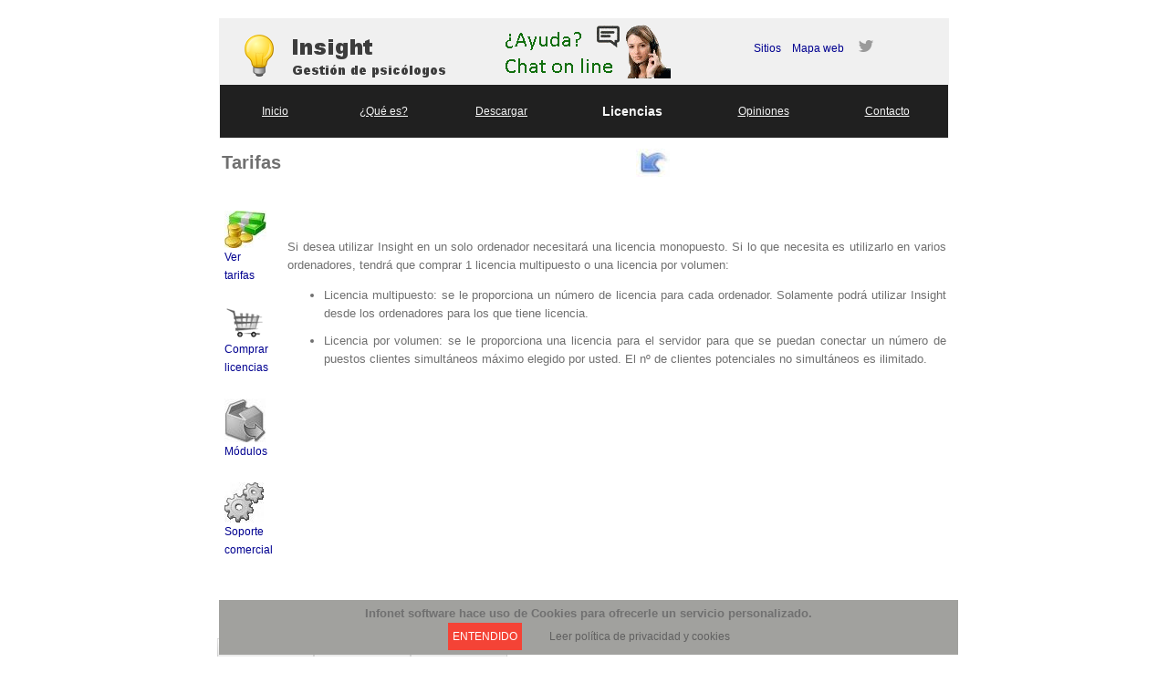

--- FILE ---
content_type: text/html; charset=iso-8859-1
request_url: https://www.grupoinsight.com/tarifas.php
body_size: 2629
content:
<!DOCTYPE html PUBLIC "-//W3C//DTD XHTML 1.0 Transitional//EN" "http://www.w3.org/TR/xhtml1/DTD/xhtml1-transitional.dtd">
<html xmlns="http://www.w3.org/1999/xhtml" xml:lang="es" lang="es">
<head>
<title>Insight: tarifas software para psicologos</title>
<link rel="shortcut icon" href="insight.ico"></link>
<meta http-equiv="Content-Type" content="text/html; charset=iso-8859-1"></meta>
<meta name="title" content="Insight: tarifas software para psicologos"></meta>
<meta name="pragma" content="no-cache"></meta>
<meta name="description" content="Insight para consultas psicológicas dispone de tarifas inmejorables"></meta>
<meta name="keywords" content="lopd, proteccion datos,programa,psicologia,psicologos, software,medico, medico, consulta, gabinete,clinica,gratis, gestion ,gabinete, contabilidad, agenda, sesiones, informes, documentos anexos, tratamientos, download, descargar, instalacion, facturas, facturacion electronica, cita on line, nic, niif"></meta>
<meta name="language" content="es"></meta>
<meta name="revisit-after" content="15 days"></meta>
<meta name="rating" content="General"></meta>
<meta name="author" content="Grupo Insight"></meta>
<meta name="robots" content="all"></meta>
<meta name="viewport" content="width=device-width, initial-scale=1"/>
<link rel="stylesheet" media="(min-width: 640px)" href="css/micss.css"/>
<link rel="stylesheet" media="(max-width: 640px)" href="css/micssMovil.css"/>
<script src="css/jquery-1.4.2.min.js" type="text/javascript"></script>
<script src="funciones.js" type="text/javascript"></script>
<!-- Global site tag (gtag.js) - Google Analytics --><script type="text/javascript" src="https://www.googletagmanager.com/gtag/js?id=UA-105694823-2"></script><script type="text/javascript">  window.dataLayer = window.dataLayer || [];  function gtag(){dataLayer.push(arguments);}  gtag('js', new Date());  gtag('config', 'UA-105694823-2');</script>
<script type="text/javascript">
function parpadea() {
    if (idOferta.style.visibility=='hidden')  idOferta.style.visibility='';
    else idOferta.style.visibility='hidden';  
}
  
function cargaDinamico()
{
   var wnombreBase="INSIGHT"; 
   $.post("getPublicidad.php",{nombreBase:wnombreBase}, 
        function(data){
          $('#idOferta').html(data);
        },"html");                        	

   var idOferta=document.getElementById('idOferta'); 
   setInterval(function(){parpadea()},600);        
}
function asignaDuracion(valor) {
   var x=document.getElementById("duracion");
   x.value=valor
   document.forms[0].submit();	   
}
function asignaServidor(valor) {
   var x=document.getElementById("servidor");
   x.value=valor
   document.forms[0].submit();	   
}
function asignaLicencia(valor) {
   var x=document.getElementById("licencia");
   x.value=valor
   document.forms[0].submit();	   
}

</script>

</head>
<body bgcolor="#FFFFFF" onload="cargaDinamico()">



<table class="tablalogo"><tr><td  width="30%">
<img id="imagenlogo" src="cabeceraInsight.png" alt="Logo Insight"/></td><td  width="35%"><a href="javascript:abrirChat()"><img id="imagenchat" src="images/hablar.gif" alt="ayuda en linea"/></a></td>
<td valign="top"><br/><a href="enlaces.htm">Sitios</a>&nbsp; &nbsp;<a href="mapa.htm">Mapa web</a>
&nbsp; &nbsp;<a href="http://twitter.com/infonetsoftware" target="_blank"><img src="images/twitter.png" title="Síguenos en Twitter" alt="Síguenos en Twitter"/></a>
</td></tr></table>

<table class="tablamenu">
<tr><td><a href="index.html">Inicio</a></td><td><a href="quees.htm">¿Qué es?</a></td><td><a href="descargar.htm">Descargar</a></td><td class="botoncabecera1selec">Licencias</td><td><a href="opiniones.htm">Opiniones</a></td><td><a href="contacto.htm">Contacto</a></td></tr>
</table>






<table width="100%"><tr><td width="57%"><h1>Tarifas</h1></td>
<td align="right"><a href="licencias.htm"><img src="images/previo.jpg" border="0" alt="Volver a Licencias de Insight"/></a></td>
</tr></table>
<br/>



<table>
  <tr valign="top"><td><table>
                       <tr><td><a href="tarifas.php"><img src="images/tarifas.jpg" alt="Consultar precios de licencias" border="0"/><br/>Ver tarifas</a><br/><br/></td></tr>
                       <tr><td><a href="comprar.htm"><img src="images/carro2.gif" alt="Ver como se puede comprar licencias" border="0"/><br/>Comprar<br/>licencias</a><br/><br/></td></tr>
                       <tr><td><a href="modulos.htm"><img src="images/modulos2.jpg" alt="Ver los módulos de Insight opcionales" border="0"/><br/>Módulos</a><br/><br/></td></tr>
                       <tr><td><a href="comercial.htm"><img src="images/soporte2.jpg" alt="Obtener soporte comercial de Insight" border="0"/><br/>Soporte comercial</a><br/><br/></td></tr>
                 </table></td>
<td width="5"></td><td>

<blockquote>
<div id='idOferta'></div>
</blockquote><br/>




Si desea utilizar Insight en un solo ordenador necesitará una licencia monopuesto. Si lo que necesita es utilizarlo en varios ordenadores, tendrá que comprar 1 licencia multipuesto o una licencia por volumen: <br/>
<ul>
  <li>Licencia multipuesto: se le proporciona un número de licencia para cada ordenador. Solamente podrá utilizar Insight desde los ordenadores para los que tiene licencia.</li>
  <li>Licencia por volumen: se le proporciona una licencia para el servidor para que se puedan conectar un número de puestos clientes simultáneos máximo elegido por usted. El nº de clientes potenciales no simultáneos es ilimitado.</li>
</ul>

<br/>
</td></tr></table>

<a name='precios'></a>
<br/><br/>
<form id='formu' action='tarifas.php#precios' method='post'>
        <input type='hidden' name='duracion' id='duracion' value=''/>
        <input type='hidden' name='servidor' id='servidor' value=''/>
        <input type='hidden' name='licencia' id='licencia' value=''/>
        </form><b>Paso 1 (Duración de la licencia)</b><br/><input type="radio" id="duracion0" name="duracion" class="radioboton" value="anual"  onclick="asignaDuracion('anual')"/>
       <label id='lduracion0' class="labelradioboton" for="duracion0">ANUAL</label><input type="radio" id="duracion1" name="duracion" class="radioboton" value="mensual"  onclick="asignaDuracion('mensual')"/>
       <label id='lduracion1' class="labelradioboton" for="duracion1">MENSUAL</label><input type="radio" id="duracion2" name="duracion" class="radioboton" value="infinita"  onclick="asignaDuracion('infinita')"/>
       <label id='lduracion2' class="labelradioboton" for="duracion2">INFINITA</label><br/><br/><br/><br/><br/><br/><br/><br/><br/><br/><div class='pie'>
<a href='https://www.grupoinsight.com/index.html'>Software psicólogos</a>
|<a href='https://www.infonetsoftware.com/infonetconta/quees.htm'>Software gestión de almacen</a>
|<a href='https://www.infonetsoftware.com/infonetgis/quees.htm'>Software corredurias seguros</a>
|<a href='https://www.grupoinsight.com/contacto.htm'>Contacto</a>
|<a href='politicaPrivacidad.htm'>Política de privacidad</a>
<br/><br/>
<div><img src='images/piePago.png' alt='pie de página'/></div>
<div id='copyright'>Infonet Software Copyright © 2009 - 2024</div>
</div>
<br/><br/>
<div id='cookies'>Infonet software hace uso de Cookies para ofrecerle un servicio personalizado.<br/> <a id='aceptocookies' onclick='aceptarCookies()' href='#'>ENTENDIDO</a><a href='politicaPrivacidad.htm'>Leer política de privacidad y cookies</a></div>
</body></html>


--- FILE ---
content_type: text/css
request_url: https://www.grupoinsight.com/css/micss.css
body_size: 1040
content:
body {
  max-width: 800px; 
  margin:auto;
  padding:20px;
    font-family: Open Sans,Arial,Helvetica,Verdana,sans-serif; 
    font-size: 13px;
    font-weight: normal;
    text-align: justify;
    color: #707070;
    xmargin-left:0px;
    xmargin-right:0px;
    xmargin-top:-2px;
    line-height: 1.6em;
}
h1 {
    font-size: 20px; 
}

td {
    text-align: justify;
}

.tablalogo
{
width: 100%;
border: 0px;
background-color:#F0F0F0;
}

.tablamenu
{
margin-top:-4px;
width: 100%;
color: #f5f5f5;
font-size: 12px;
height:60px;
background-color:#202020;
border:1px solid;
}


.tablamenu td
{
  width: 5%;
  font-weight:bold;
  font-size: 14px;
  text-align: center;
}
.tablamenu td a
{
  font-weight:normal;
  font-size: 12px;
  color: #f5f5f5;
  text-decoration:underline;
}



.tablaLetraPequena
{
  font-family: Verdana, Arial;
  font-size: 10px;
}
.nobr	{ white-space:nowrap; }

.textogrismini {
	font-family: Tahoma;
	font-size: 10px;
	color: #9E9E9E;
	font-weight: normal;
    margin-left:20px;
    margin-right:20px;
}

a {
 color: #000090;
    font-size: 12px;
    font-weight: normal;
    text-decoration:none;
    
}
li {
  margin-top: 10px;
  margin-bottom: 10px;
}
.destacado {color: #808080; 
	font-weight: bold;
	font-size: 13px;
    text-align: center;          
}
.tituloNoticias {color: #F5F5F5; 
	font-weight: bold;
	font-size: 15px;
    text-align: center;          
}

#imagencaja {
  width:100px;
}

#divtotal {
  max-width:800px;
}

#divcol1 {
  margin-top:10px;
  width:170px;
  float: left; 

}
#divcol2 {
  max-width:260px;
  margin-left:20px;
  float: left; 

}
#divcol3 {
  max-width:260px;
  margin-left:40px;
  float: left; 

}
.textoRojo {   
   color: #FF0000;
   background-color: #B5B5B5;
   font-size: 13px;
} 

.radioboton {
  display:none;
}
.labelradioboton {
	width:80px;
	font-family: calibri;
	display:inline-block;
	margin:-2px;
	padding: 4px 12px;
	margin-bottom: 0px;
	margin-top: 1px;
	font-size: 12px;
	line-height: 15px;
	color: #333;
    text-align: center;
	vertical-align: middle;
	cursor: pointer;
	background-color: #f5f5f5;
	background-image: linear-gradient(to bottom,#fff,#e6e6e6);
	background-repeat: repeat-x;
	border: 1px solid #ccc;
	border-color: rgba(0,0,0,0.1) rgba(0,0,0,0.1) rgba(0,0,0,0.25);
	border-bottom-color: #b3b3b3;
	filter: progid:DXImageTransform.Microsoft.gradient(enabled=false);
	-webkit-box-shadow: inset 0 1px 0 rgba(255,255,255,0.2),0 1px 2px rgba(0,0,0,0.05);
	-moz-box-shadow: inset 0 1px 0 rgba(255,255,255,0.2),0 1px 2px rgba(0,0,0,0.05);
	box-shadow: inset 0 1px 0 rgba(255,255,255,0.2),0 1px 2px rgba(0,0,0,0.05);
}

input[class=radioboton]:checked + label
{
	background-image: none;
	font-weight:bold;
	text-decoration:underline;
	outline: 0;
	-webkit-box-shadow: inset 0 2px 4px rgba(0,0,0,0.15),0 1px 2px rgba(0,0,0,0.05);
	-moz-box-shadow: inset 0 2px 4px rgba(0,0,0,0.15),0 1px 2px rgba(0,0,0,0.05);
	box-shadow: inset 0 2px 4px rgba(0,0,0,0.15),0 1px 2px rgba(0,0,0,0.05);
	background-color:#e0e0e0;
}

#content p a { color:#0088CC; text-decoration:none; }

#cookies {
 position: fixed;
 margin: auto;
 bottom: 2px;
 width: 800px; 
 background-color: #a1a19e;
 font-family: Verdana,Arial,Helvetica,sans-serif;
 font-weight: bold;
 padding: 5px 5px;
 text-align: center; 
}
#cookies a{
  color: #606060;
}
#aceptocookies:link, #aceptocookies:visited {
  background-color: #f44336;
  color: white;
  padding: 5px 5px;
  display: inline-block;
  margin-right: 30px;
}
#aceptocookies:hover, #aceptocookies:active {
  background-color: red;
}

.pie {
  color: #808080;
  margin-top: 40px;
  background-color: #f0f0f0;
  margin-bottom: 40px;
  height:100px;
  clear: both;
}
.pie div{
  background-color: #f0f0f0;
  float: left;
}

.pie a {
  color: #808080;
  margin-left: 5px;
  margin-right: 5px;
}
#copyright {
  float: left; 
  padding:2px 40px;
}


--- FILE ---
content_type: text/css
request_url: https://www.grupoinsight.com/css/micssMovil.css
body_size: 692
content:
body {
    padding:10px;
    Xfont-family: Verdana, Arial;
    font-family: Open Sans,Arial,Helvetica,Verdana,sans-serif; 
    font-size: 13px;
    font-weight: normal;
    text-align: justify;
    color: #707070;
    margin-left:2px;
    margin-right:2px;
    margin-top:-2px;
    line-height: 1.6em;
}

h1 {
    font-size: 20px; 
}

td {
    text-align: justify;
}

.tablalogo
{
width: 100%;
border: 0px;
background-color:#F0F0F0;
}

#imagenlogo {width: 100px;}
#imagenchat {width: 100px;}
#imagenpie {width: 100%;}

.botoncabecera1selec {display: none;}

.tablamenu
{
margin-top:-4px;
width: 100%;
color: #f5f5f5;
font-size: 12px;
height:60px;
background-color:#202020;
border:1px solid;
}


.tablamenu td
{
  font-weight:bold;
  font-size: 12px;
  text-align: center;
}
.tablamenu td a
{
  font-weight:normal;
  font-size: 12px;
  color: #f5f5f5;
  text-decoration:underline;
}



.tablaLetraPequena
{
  font-family: Verdana, Arial;
  font-size: 10px;
}
.nobr	{ white-space:nowrap; }

.textogrismini {
	font-family: Tahoma;
	font-size: 10px;
	color: #9E9E9E;
	font-weight: normal;
    margin-left:20px;
    margin-right:20px;
}

a {
 color: #000090;
    font-size: 11px;
    font-weight: normal;
    text-decoration:none;
}
li {
  margin-top: 10px;
  margin-bottom: 10px;
}
.destacado {color: #808080; 
	font-weight: bold;
	font-size: 13px;
    text-align: center;          
}
.tituloNoticias {color: #F5F5F5; 
	font-weight: bold;
	font-size: 15px;
    text-align: center;          
}

#divtotal {
  margin-left:10px;
  margin-right:10px;
}

#divcol1 {
  margin-top:10px;
  max-width:400px;
}
#divcol2 {
  max-width:400px;
}
#divcol3 {
  max-width:400px;
}
#imagencaja {
  width:100px;
}

#cookies {
 position: fixed;
 bottom: 2px;
 max-width: 640px; 
 background-color: #a1a19e;
 font-family: Verdana,Arial,Helvetica,sans-serif;
 font-weight: bold;
 padding: 5px 5px;
 text-align: center; 
}
#cookies a{
  color: #606060;
}
#aceptocookies:link, #aceptocookies:visited {
  background-color: #f44336;
  color: white;
  padding: 5px 5px;
  Xtext-align: center;
  Xtext-decoration: none;
  display: inline-block;
  margin-right: 30px;
}
#aceptocookies:hover, #aceptocookies:active {
  background-color: red;
}

.pie {
  color: #808080;
  margin-top: 40px;
  background-color: #f0f0f0;
  margin-bottom: 40px;
  Xborder-style:solid;
  height:100px;
}
.pie div{
  background-color: #f0f0f0;
  float: left;
}

.pie a {
  color: #808080;
  margin-left: 5px;
  margin-right: 5px;
}
#copyright {
  float: left; 
  padding:2px 40px;
}


--- FILE ---
content_type: text/javascript
request_url: https://www.grupoinsight.com/funciones.js
body_size: 776
content:
function sacaSoporte(urlVuelta)
{
	
 document.write(" <table><tr><td valign='top'><img src='images/telefono.jpg' width='20px'/></td><td width='10px'></td><td>Soporte t&eacutecnico y comercial: <a href='tel:+34968815086'>(+34) 968 81 50 86</a><br/><br/></td></tr>");
 document.write(" <tr><td valign='top'><img src='images/fax.jpg' width='20px'/></td><td width='10px'></td><td>Fax: (+34) 968 81 50 86<br/><br/></td></tr>");
 document.write(" <tr><td valign='top'><img src='images/logooperador.jpg' width='20px'/></td><td width='10px'></td><td>E-mail (Soporte): <a href='nuevasugerencia.php?vuelta=" + urlVuelta + "&correo=soporte'>soporte@grupoinsight.com</a><br/><br/></td></tr>");
 document.write(" <tr><td valign='top'><img src='images/logoinfo.jpg' width='20px'/></td><td width='10px'></td><td>E-mail (Comercial): <a href='nuevasugerencia.php?vuelta=" + urlVuelta + "&correo=comercial'>comercial@grupoinsight.com</a><br/><br/></td></tr>");
 document.write(" <tr><td valign='top'><img src='images/postal.jpg' width='20px'/></td><td width='10px'></td><td>Direcci&oacuten postal: <br/><br/>&nbsp;&nbsp;Infonet Software<br/>&nbsp;&nbsp;Apartado de correos 286<br/>&nbsp;&nbsp;30.110 - Cabezo de Torres(Murcia)</td></tr></table>");
	
 //document.write(" · Teléfono soporte técnico y comercial: (+34) 902 757 187  <br><br>");
 //document.write(" · Fax: (+34) 902 757 187  <br><br>");
 //document.write(" · E-mail (Soporte): <a href='nuevasugerencia.php?vuelta=" + urlVuelta + "&correo=soporte'>soporte@grupoinsight.com</a>  <br><br>");
 //document.write(" · E-mail (Comercial): <a href='nuevasugerencia.php?vuelta=" + urlVuelta + "&correo=comercial'>comercial@grupoinsight.com</a>  <br><br>");
 //document.write(" · Dirección postal: <blockquote>Infonet Software<br> Apartado de correos 286<br>30110 - Cabezo de Torres(Murcia)</blockquote><br><br>");
 //document.write("<center><a href='nuevasugerencia.php?vuelta=" + urlVuelta + "&correo=soporte'><img src='images/email_icon.gif' alt='Ponerse en contacto con Grupo Insight...' border='0'></a> </center>");
}

function abrirChat()
{
  window.open("https://www.infonetsoftware.com/chat/ayuda.php?origen=insight","_blank","channelmode=yes,height=450,width=500,left=100,top=100,menubar=no,location=no,status=no,toolbar=no");
}

$(document).ready(function() {
 if (cookiesAceptadas()) {
   document.getElementById("cookies").style.visibility = "hidden";
 }
});

 function cookiesAceptadas() {
   //var todas="hohoh;gohoh;"//document.cookie;
   resul=false;
   var todas=document.cookie;
   var todas2=todas.split(";");
   for (i = 0; i < todas2.length; i++) {
     if (todas2[i].split("=")[0].trim()=="aceptadas_cookies") {
       resul=true;
     }
     //alert(todas2[i].split("=")[0]);
   } 
   return resul;
 }
 function aceptarCookies() {
   document.cookie = "aceptadas_cookies=SI; path=/"; 
   document.getElementById("cookies").style.visibility = "hidden";
 }
